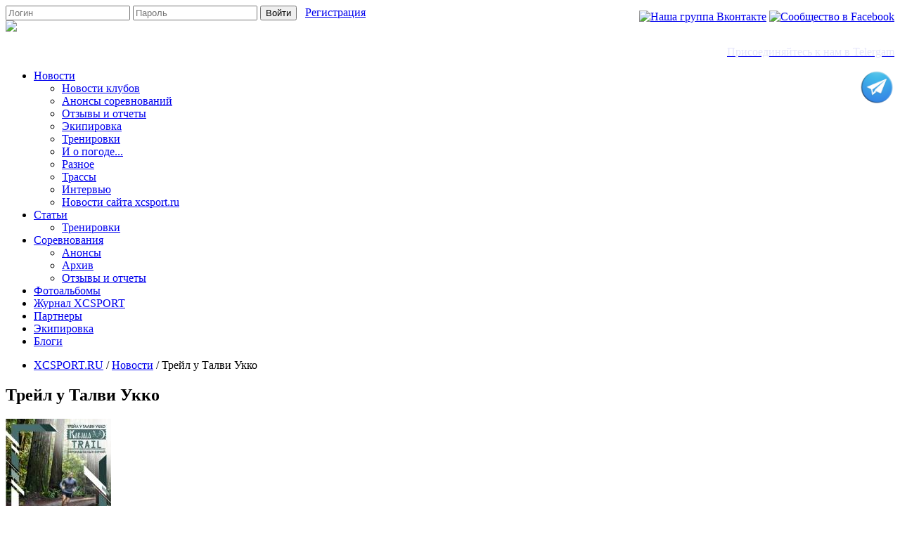

--- FILE ---
content_type: text/html; charset=utf-8
request_url: https://xcsport.ru/news/news_6046.html
body_size: 16070
content:
<!DOCTYPE html>
<html>
  <head>
    <meta http-equiv='Content-Type' content='text/html; charset=utf-8'>
    <title>Новости спорта</title>
    <meta name='description' content='новости спорта, лыжные гонки, бег, велоспорт, триатлон, лыжероллеры, мультиспорт, сайт о спорте'>
    <meta name='keywords' content='новости спорта, лыжные гонки, бег, велоспорт, триатлон, лыжероллеры, мультиспорт, сайт о спорте'>
    <script async="async" src="https://w.uptolike.com/widgets/v1/zp.js?pid=796397" type="text/javascript"></script>
    <meta name='author' content=''>
<meta name='yandex-verification' content='49f3f591a1ff7c5c' />
<!--[if IE 8]>
  <link rel='stylesheet' type='text/css' href='/images/bootstrap/css2/phph-style-for-ie8.css' />
<![endif]-->

    <!-- Le HTML5 shim, for IE6-8 support of HTML elements -->
    <!--[if lt IE 9]>
      <script src='http://html5shim.googlecode.com/svn/trunk/html5.js'></script>
    <![endif]-->
<script src='/images/bootstrap/js/jquery_1.7.1.js'></script>
    <!-- Le styles -->
    <link href='/images/bootstrap/css2/bootstrap.css' rel='stylesheet'>
    <link href='/images/bootstrap/css2/phph-style.css' rel='stylesheet'>
    <link rel='stylesheet' href='/images/bolGallery/bolGalleryPhPh.css' type='text/css' media='screen' />

    <script src='/images/bootstrap/js/bootstrap-dropdown.js'></script>
    <script src='/images/bootstrap/js/bootstrap-transition.js'></script>
    <script src='/images/bootstrap/js/bootstrap-collapse.js'></script>
<script src='/netcat/require/js/jquery.form.min.js'></script>
<script src='/images/js/phph-application.js'></script><!--разработчик! зайди в этот файл-->

    <!-- Le fav and touch icons -->

  <link rel='icon' href='/images/favicon_xc.ico' type='image/x-icon'>
  <link rel='shortcut icon' href='/images/favicon_xc.ico' type='image/x-icon'>

  <link rel='icon' href='/images/favicon_xc.ico' type='image/x-icon'>
  <link rel='shortcut icon' href='/images/favicon_xc.ico' type='image/x-icon'>

<link rel='icon' href='/images/favicon_xc.ico' type='image/x-icon'>
<link rel='shortcut icon' href='/images/favicon_xc.ico' type='image/x-icon'>

    <script type='text/javascript' src='//ajax.googleapis.com/ajax/libs/jquery/1.4/jquery.min.js'></script>

<!-- easySlider CSS -->
    <link href='/images/easySlider/css/screen.css' rel='stylesheet' type='text/css' media='screen' />

<!-- easySlider script -->
    <script type='text/javascript' src='/images/easySlider/js/easySlider1.7.js'></script>

<!-- phph-fancybox -->
            <link rel='stylesheet' href='/images/phph-fancybox/jquery.fancybox-1.3.4.css' type='text/css' media='screen' />
           
            <script type='text/javascript' src='/images/phph-fancybox/jquery.fancybox-1.3.4.pack.js'></script>
            <script type="text/javascript">
                $(document).ready(function() {
                $("a.group").fancybox({
                    'transitionIn'  :   'elastic',
                    'transitionOut' :   'elastic',
                    'speedIn'   :   600,
                    'speedOut'  :   200,
                    'overlayShow'   :   false
                   // 'titleShow' :   false
                });

            });
            </script>
        <!-- /phph-fancybox -->




  </head>

  <body>
    <div class='container'>
    <div class='topbar' data-dropdown='dropdown' id='topbar'>
      <div class='fill'>
        <div class='container'>
<!--social buttons-->
<div style='float:right; margin-top:7px;'><noindex><a href='http://vk.com/club41305743' target='_blank' rel='nofollow'><img src='/images/vk.png' title='Наша группа Вконтакте'></a>&nbsp<a href='http://www.facebook.com/XCSPORT' target='_blank' rel='nofollow'><img src='/images/face.png' title='Сообщество в Facebook'></a></noindex></div>
<!--          <a class='brand' href='/'>XCsport</a>-->







 
          <form action='/netcat/modules/auth/' method='post' >
<input type='hidden' name='AuthPhase' value='1'/>
				<input type='hidden' name='REQUESTED_FROM' value='/news/news_6046.html'/>
				<input type='hidden' name='REQUESTED_BY' value='GET'/>
				<input type='hidden' name='catalogue' value='3'/>
				<input type='hidden' name='sub' value='120'/>
				<input type='hidden' name='cc' value='75'/>
            <input class='input-small' type='text' name='AUTH_USER' placeholder='Логин'>
            <input class='input-small' type='password' name='AUTH_PW' placeholder='Пароль'>
            <button class='btn' type='submit'>Войти</button>

            &nbsp;&nbsp;<a href='/registration/'>Регистрация</a>
          </form>


          <!--<form class='pull-right' action='/search/' method='get'>
            <input type='text' name='search_query' placeholder='Поиск по сайту' />
            <button class='btn' type='submit'>Поиск</button>			
          </form>-->		  
        </div>
      </div>
    </div>

      <div class='wrapper'>
      
        <div class='page-header'>
            <a href='/'><img src='/images/images/xcsport_nobg.png' /></a>
		
            <div class='top-ban'>

<p style="text-align: right;"><a alt="канал в Telegram" href="https://t.me/xcsport" target="_blank"><span style="color:#E6E6FA;">Присоединяйтесь к нам в Telergam</span></a></p>
<p style="text-align: right;"><a alt="канал в Telegram" href="https://t.me/xcsport" target="_blank"><span style="color:#E6E6FA;"><img alt="канал в Telegram" src="/netcat_files/userfiles/ccjyzh.png" style="width: 50px; height: 50px; float: right;" /></span></a></p>
<div style="display: flex; float: right;"></div></div>
		    <!-- если компонент = Агрегатор, выводить сортинг по видам спорта -->
		    <!-- если это раздел Титульная страница (удалить) = 118, то тоже выводим виды спорта -->
		    
        </div>
        
        <ul class='top-nav' data-dropdown='dropdown'>
		<li class='dropdown'><a class='dropdown-toggle' href='/news/'>Новости</a><ul class='dropdown-menu'><li><a href=/news/club-news/>Новости клубов</a></li><li><a href=/news/annonce/>Анонсы соревнований</a></li><li><a href=/news/response/>Отзывы и отчеты</a></li><li><a href=/news/equipment/>Экипировка</a></li><li><a href=/news/training/>Тренировки</a></li><li><a href=/news/weather/>И о погоде...</a></li><li><a href=/news/other/>Разное</a></li><li><a href=/news/tracks/>Трассы</a></li><li><a href=/news/interview/>Интервью</a></li><li><a href=/news/xcnews/>Новости сайта xcsport.ru</a></li></ul></li><li class='dropdown'><a class='dropdown-toggle' href='/articles/'>Статьи</a><ul class='dropdown-menu'><li><a href=/articles/Training/>Тренировки</a></li></ul></li><li class='dropdown'><a class='dropdown-toggle' href='/news/annonce/'>Соревнования</a><ul class='dropdown-menu'><li><a href=/news/annonce/>Анонсы</a></li><li><a href=/competitions/archive/>Архив</a></li><li><a href=/news/response/>Отзывы и отчеты</a></li></ul></li><li class='dropdown'><a class='dropdown-toggle' href='/photo/'>Фотоальбомы</a></li><li class='dropdown'><a class='dropdown-toggle' href='/magazine/'>Журнал XCSPORT</a></li><li class='dropdown'><a class='dropdown-toggle' href='/partners/'>Партнеры</a></li><li class='dropdown'><a class='dropdown-toggle' href='/equip/'>Экипировка</a></li><li class='dropdown'><a class='dropdown-toggle' href='/blogs/'>Блоги</a></li>
        </ul>
      <div class='content'>
        <div class='row'>
            <div class='span10'>
			<ul class='breadcrumb' data-dropdown='dropdown' style='margin:0 0 5px'>
				<li><a href=/>XCSPORT.RU</a> <span class='divider'>/</span> <a href=/news/>Новости</a> <span class='divider'>/</span> Трейл у Талви Укко</li></ul>
            

             
            
            
            
                           
            
<!-- content-->
<div id='ajax-content' class='ajax-content'>
<h2>Трейл у Талви Укко</h2>

<A href='/netcat_files/120/75/tudtmBLKcLs.jpg' class='group' rel='group' title='Трейл у Талви Укко' alt='Трейл у Талви Укко'>
<IMG src='/netcat_files/120/75/tudtmBLKcLs_thumb1.jpg' alt='Трейл у Талви Укко' title='Трейл у Талви Укко' class='news_pic2' />
</A>
<div class='fulltext'>

<!-- Finar: этот костыль стоит тут потому, что 2014-03-06 мы избавились от заполнения Анонса.-->

<p>Не попали на Вотчину Талви Укко зимой, пропустили&nbsp;<a href="https://vk.com/lumikarjala" mention="" mention_id="club157325759" onclick="return mentionClick(this, event)" onmouseover="mentionOver(this)">Полумарафон Lumi Karjala</a>? Не страшно - есть возможность приехать на вотчину карельского Деда Мороза летом и пробежать по тому же лесу&nbsp;<img alt="
</div>
<p style='text-align:right;'>
 <a href='/blogs/blogs_1407.html'><span class='author'>Alexey Mironenko</span></a>&nbsp;&nbsp;
 <span class='date'><span class='bold-date'>27.02.2019</span>&nbsp;&nbsp;&nbsp;&nbsp;10:57</span>        
 
        <br><span class='date'>Просмотров: 865&nbsp;</span>
        
</p>

<div class="photos">

</div>

<div>
<br style=clear:both;>

<div class='commentblock'>
<div class='header'><b>Комментарии:</b></div>
<br>

<br><b>Добавить свой:</b><br><br>
<form name='adminForm' id='adminForm' enctype='multipart/form-data' method='post' action='/netcat/add.php'>
<div id='nc_moderate_form'>
<div class='nc_clear'></div>
<input name='admin_mode' type='hidden' value='' />
<input type='hidden' name='nc_token' value='233c3b87904a61a706ed396aaa072aeb' /> 
<input name='catalogue' type='hidden' value='3' />
<input name='cc' type='hidden' value='112' />
<input name='sub' type='hidden' value='155' />
<input name='posting' type='hidden' value='1' />
<input name='f_Mes_id' type='hidden' value='6046' />
<input name='mys' type='hidden' value='120' />
<input name='curPos' type='hidden' value='0' />
<input name='f_Parent_Message_ID' type='hidden' value='' />
<input type='hidden' name='f_Checked' value='1' />
</div>
<span class='nc-field-caption' style='' id='nc_capfld_1674'>Имя (*):</span>
<input name='f_Name' size='50' type='text' maxlength='255' class='span9'  value=''  /><br />
<br />
<span class='nc-field-caption' style='' id='nc_capfld_1675'>Комментарий (*):</span>
<textarea  id='f_Comment' name='f_Comment' rows='5' cols='60' class='span9'></textarea><br />
<br />

<div class='g-recaptcha' data-sitekey='6Le3wCAUAAAAAKDQUJ3v4p41uc43wxa5pUskIxPc' data-callback='nc_recaptcha_save'></div><script>(function(f,l,m){function g(a){return(a=a.nextSibling)&&'BR'==a.tagName?a:null}function e(a,b){a&&a.style&&(a.style.display='none',b&&e(g(a),!0))}function h(a,b,c){a=a.querySelectorAll(b);b=a.length;for(var d=0;d<b;d++)c(a[d])}function n(a){a=a.textContent.trim();if(a.length)for(var b=0;b<p;b++){var c=a.match(k[b]);if(c&&c[0].length+10>=a.length)return!0}return!1}if(f.createTreeWalker){var k=l.map(function(a){return new RegExp(a.trim().replace(/([.?*+^$[\]\\(){}|-])/g,'\\$1').replace(/\s+/g,'\\s+'),
'i')}),p=k.length;setTimeout(function(){h(f,'input[name=nc_captcha_code]',function(a){e(a,!0);a.removeAttribute('required');for(var b=f.createTreeWalker(a.form,NodeFilter.SHOW_TEXT,null,!1),c,d=[];c=b.nextNode();)n(c)&&d.push(c);d.forEach(function(a){e(g(a),!0);a.parentNode.removeChild(a)});m.forEach(function(b){h(a.form,b,e)})})},1)}})(document,['Введите символы, изображенные на картинке','Введите код на картинке','Enter symbols shown on the picture'],['.tpl-block-captcha .tpl-block-field-label']);
function nc_recaptcha_render(){function d(a){for(var b={},c,d=0;d<a.length;d++)if(c=a[d].name.match(/^data-(.+)/))b[c[1]]=a[d].value;return b}for(var c=document.querySelectorAll('.g-recaptcha'),b=window.grecaptcha,a=0;b&&a<c.length;a++)c[a].children.length||b.render(c[a],d(c[a].attributes))}document.addEventListener&&document.addEventListener('DOMContentLoaded',nc_recaptcha_render);
function nc_recaptcha_save(){for(var d=document.forms,c=0;c<d.length;c++){var b=d[c].elements;if('g-recaptcha-response'in b){var a=b['g-recaptcha-response'].value;if('nc_captcha_code'in b)b.nc_captcha_code.value=a;else{var b=document.createElement('input'),a={type:'hidden',name:'nc_captcha_code',value:a},e;for(e in a)b.setAttribute(e,a[e]);d[c].appendChild(b)}}}};
</script><script src='https://www.google.com/recaptcha/api.js?hl=ru&amp;onload=nc_recaptcha_render&amp;render=explicit' async defer></script><br/><br/>Введите символы, изображенные на картинке (*):<br/><input type='text' name='nc_captcha_code' size='10'><br/><br/>
<br/>Звездочкой (*) отмечены поля, обязательные для заполнения.<br/><br/>
<input type='submit' value='Добавить' />

</form>

</div>

</div>
</div>
<!-- /content-->
 


<!--листинг компонента-->



          </div>
		  
		  
		  
		  
          <!-- rightColumn -->

<!--
выводить правую колонку с общей рекламой, ЕСЛИ:
(НЕ в полном выводе И НЕ в фотогалерее) 
ИЛИ
( правая колонка включена И материал младше месяца )
NЛИ
( правая колонка включена И мы НЕ в Новостях и НЕ в дочерях Новостей )

иначе выводить биржу -->



 <!-- rightColumn end -->
        </div>
	</div><!-- content -->
      <!-- </div> -->
      <footer>
        <p class='left'>&copy; XCsport 2026<br/>
        Звоните: +7-495-7882324<br/>Пишите: <a href='mailto:info@xcsport.ru'>info@xcsport.ru</a>
        </p>
		<p class='right'>
<!--LiveInternet counter--><script type="text/javascript"><!--
document.write("<a href='//www.liveinternet.ru/click' "+
"target=_blank><img src='//counter.yadro.ru/hit?t58.6;r"+
escape(document.referrer)+((typeof(screen)=="undefined")?"":
";s"+screen.width+"*"+screen.height+"*"+(screen.colorDepth?
screen.colorDepth:screen.pixelDepth))+";u"+escape(document.URL)+
";"+Math.random()+
"' alt='' title='LiveInternet' "+
"border=0 width=88 height=31><\/a>")//--></script><!--/LiveInternet-->

<!-- Yandex.Metrika informer -->
<a rel="nofollow"  href="//metrika.yandex.ru/stat/?id=4098043&amp;from=informer" target="_blank" rel="nofollow">
<img src="//bs.yandex.ru/informer/4098043/3_1_FFFFFFFF_EFEFEFFF_0_pageviews" width="88" height="31" border="0" alt="Яндекс.Метрика" title="Яндекс.Метрика: данные за сегодня (просмотры, визиты и уникальные посетители)" />&nbsp;
</a>

<!-- /Yandex.Metrika informer -->

<!-- Yandex.Metrika counter -->
<div style="display:none;"><script type="text/javascript">
(function(w, c) {
    (w[c] = w[c] || []).push(function() {
        try {
            w.yaCounter4098043 = new Ya.Metrika(4098043);
             yaCounter4098043.clickmap(true);
             yaCounter4098043.trackLinks(true);
        
        } catch(e) { }
    });
})(window, 'yandex_metrika_callbacks');
</script></div>
<script src="//mc.yandex.ru/metrika/watch.js" type="text/javascript" defer="defer"></script>
<noscript><div style="position:absolute"><img src="//mc.yandex.ru/watch/4098043" alt="" /></div></noscript>
<!-- /Yandex.Metrika counter -->
</p>
        <p class='right'>Powered by XCSPORT</p>		
      </footer>

</div> <!-- /container -->
</div>
  </body>
</html>

--- FILE ---
content_type: text/html; charset=utf-8
request_url: https://www.google.com/recaptcha/api2/anchor?ar=1&k=6Le3wCAUAAAAAKDQUJ3v4p41uc43wxa5pUskIxPc&co=aHR0cHM6Ly94Y3Nwb3J0LnJ1OjQ0Mw..&hl=ru&v=PoyoqOPhxBO7pBk68S4YbpHZ&size=normal&anchor-ms=20000&execute-ms=30000&cb=b8v6y8wnbwp
body_size: 49462
content:
<!DOCTYPE HTML><html dir="ltr" lang="ru"><head><meta http-equiv="Content-Type" content="text/html; charset=UTF-8">
<meta http-equiv="X-UA-Compatible" content="IE=edge">
<title>reCAPTCHA</title>
<style type="text/css">
/* cyrillic-ext */
@font-face {
  font-family: 'Roboto';
  font-style: normal;
  font-weight: 400;
  font-stretch: 100%;
  src: url(//fonts.gstatic.com/s/roboto/v48/KFO7CnqEu92Fr1ME7kSn66aGLdTylUAMa3GUBHMdazTgWw.woff2) format('woff2');
  unicode-range: U+0460-052F, U+1C80-1C8A, U+20B4, U+2DE0-2DFF, U+A640-A69F, U+FE2E-FE2F;
}
/* cyrillic */
@font-face {
  font-family: 'Roboto';
  font-style: normal;
  font-weight: 400;
  font-stretch: 100%;
  src: url(//fonts.gstatic.com/s/roboto/v48/KFO7CnqEu92Fr1ME7kSn66aGLdTylUAMa3iUBHMdazTgWw.woff2) format('woff2');
  unicode-range: U+0301, U+0400-045F, U+0490-0491, U+04B0-04B1, U+2116;
}
/* greek-ext */
@font-face {
  font-family: 'Roboto';
  font-style: normal;
  font-weight: 400;
  font-stretch: 100%;
  src: url(//fonts.gstatic.com/s/roboto/v48/KFO7CnqEu92Fr1ME7kSn66aGLdTylUAMa3CUBHMdazTgWw.woff2) format('woff2');
  unicode-range: U+1F00-1FFF;
}
/* greek */
@font-face {
  font-family: 'Roboto';
  font-style: normal;
  font-weight: 400;
  font-stretch: 100%;
  src: url(//fonts.gstatic.com/s/roboto/v48/KFO7CnqEu92Fr1ME7kSn66aGLdTylUAMa3-UBHMdazTgWw.woff2) format('woff2');
  unicode-range: U+0370-0377, U+037A-037F, U+0384-038A, U+038C, U+038E-03A1, U+03A3-03FF;
}
/* math */
@font-face {
  font-family: 'Roboto';
  font-style: normal;
  font-weight: 400;
  font-stretch: 100%;
  src: url(//fonts.gstatic.com/s/roboto/v48/KFO7CnqEu92Fr1ME7kSn66aGLdTylUAMawCUBHMdazTgWw.woff2) format('woff2');
  unicode-range: U+0302-0303, U+0305, U+0307-0308, U+0310, U+0312, U+0315, U+031A, U+0326-0327, U+032C, U+032F-0330, U+0332-0333, U+0338, U+033A, U+0346, U+034D, U+0391-03A1, U+03A3-03A9, U+03B1-03C9, U+03D1, U+03D5-03D6, U+03F0-03F1, U+03F4-03F5, U+2016-2017, U+2034-2038, U+203C, U+2040, U+2043, U+2047, U+2050, U+2057, U+205F, U+2070-2071, U+2074-208E, U+2090-209C, U+20D0-20DC, U+20E1, U+20E5-20EF, U+2100-2112, U+2114-2115, U+2117-2121, U+2123-214F, U+2190, U+2192, U+2194-21AE, U+21B0-21E5, U+21F1-21F2, U+21F4-2211, U+2213-2214, U+2216-22FF, U+2308-230B, U+2310, U+2319, U+231C-2321, U+2336-237A, U+237C, U+2395, U+239B-23B7, U+23D0, U+23DC-23E1, U+2474-2475, U+25AF, U+25B3, U+25B7, U+25BD, U+25C1, U+25CA, U+25CC, U+25FB, U+266D-266F, U+27C0-27FF, U+2900-2AFF, U+2B0E-2B11, U+2B30-2B4C, U+2BFE, U+3030, U+FF5B, U+FF5D, U+1D400-1D7FF, U+1EE00-1EEFF;
}
/* symbols */
@font-face {
  font-family: 'Roboto';
  font-style: normal;
  font-weight: 400;
  font-stretch: 100%;
  src: url(//fonts.gstatic.com/s/roboto/v48/KFO7CnqEu92Fr1ME7kSn66aGLdTylUAMaxKUBHMdazTgWw.woff2) format('woff2');
  unicode-range: U+0001-000C, U+000E-001F, U+007F-009F, U+20DD-20E0, U+20E2-20E4, U+2150-218F, U+2190, U+2192, U+2194-2199, U+21AF, U+21E6-21F0, U+21F3, U+2218-2219, U+2299, U+22C4-22C6, U+2300-243F, U+2440-244A, U+2460-24FF, U+25A0-27BF, U+2800-28FF, U+2921-2922, U+2981, U+29BF, U+29EB, U+2B00-2BFF, U+4DC0-4DFF, U+FFF9-FFFB, U+10140-1018E, U+10190-1019C, U+101A0, U+101D0-101FD, U+102E0-102FB, U+10E60-10E7E, U+1D2C0-1D2D3, U+1D2E0-1D37F, U+1F000-1F0FF, U+1F100-1F1AD, U+1F1E6-1F1FF, U+1F30D-1F30F, U+1F315, U+1F31C, U+1F31E, U+1F320-1F32C, U+1F336, U+1F378, U+1F37D, U+1F382, U+1F393-1F39F, U+1F3A7-1F3A8, U+1F3AC-1F3AF, U+1F3C2, U+1F3C4-1F3C6, U+1F3CA-1F3CE, U+1F3D4-1F3E0, U+1F3ED, U+1F3F1-1F3F3, U+1F3F5-1F3F7, U+1F408, U+1F415, U+1F41F, U+1F426, U+1F43F, U+1F441-1F442, U+1F444, U+1F446-1F449, U+1F44C-1F44E, U+1F453, U+1F46A, U+1F47D, U+1F4A3, U+1F4B0, U+1F4B3, U+1F4B9, U+1F4BB, U+1F4BF, U+1F4C8-1F4CB, U+1F4D6, U+1F4DA, U+1F4DF, U+1F4E3-1F4E6, U+1F4EA-1F4ED, U+1F4F7, U+1F4F9-1F4FB, U+1F4FD-1F4FE, U+1F503, U+1F507-1F50B, U+1F50D, U+1F512-1F513, U+1F53E-1F54A, U+1F54F-1F5FA, U+1F610, U+1F650-1F67F, U+1F687, U+1F68D, U+1F691, U+1F694, U+1F698, U+1F6AD, U+1F6B2, U+1F6B9-1F6BA, U+1F6BC, U+1F6C6-1F6CF, U+1F6D3-1F6D7, U+1F6E0-1F6EA, U+1F6F0-1F6F3, U+1F6F7-1F6FC, U+1F700-1F7FF, U+1F800-1F80B, U+1F810-1F847, U+1F850-1F859, U+1F860-1F887, U+1F890-1F8AD, U+1F8B0-1F8BB, U+1F8C0-1F8C1, U+1F900-1F90B, U+1F93B, U+1F946, U+1F984, U+1F996, U+1F9E9, U+1FA00-1FA6F, U+1FA70-1FA7C, U+1FA80-1FA89, U+1FA8F-1FAC6, U+1FACE-1FADC, U+1FADF-1FAE9, U+1FAF0-1FAF8, U+1FB00-1FBFF;
}
/* vietnamese */
@font-face {
  font-family: 'Roboto';
  font-style: normal;
  font-weight: 400;
  font-stretch: 100%;
  src: url(//fonts.gstatic.com/s/roboto/v48/KFO7CnqEu92Fr1ME7kSn66aGLdTylUAMa3OUBHMdazTgWw.woff2) format('woff2');
  unicode-range: U+0102-0103, U+0110-0111, U+0128-0129, U+0168-0169, U+01A0-01A1, U+01AF-01B0, U+0300-0301, U+0303-0304, U+0308-0309, U+0323, U+0329, U+1EA0-1EF9, U+20AB;
}
/* latin-ext */
@font-face {
  font-family: 'Roboto';
  font-style: normal;
  font-weight: 400;
  font-stretch: 100%;
  src: url(//fonts.gstatic.com/s/roboto/v48/KFO7CnqEu92Fr1ME7kSn66aGLdTylUAMa3KUBHMdazTgWw.woff2) format('woff2');
  unicode-range: U+0100-02BA, U+02BD-02C5, U+02C7-02CC, U+02CE-02D7, U+02DD-02FF, U+0304, U+0308, U+0329, U+1D00-1DBF, U+1E00-1E9F, U+1EF2-1EFF, U+2020, U+20A0-20AB, U+20AD-20C0, U+2113, U+2C60-2C7F, U+A720-A7FF;
}
/* latin */
@font-face {
  font-family: 'Roboto';
  font-style: normal;
  font-weight: 400;
  font-stretch: 100%;
  src: url(//fonts.gstatic.com/s/roboto/v48/KFO7CnqEu92Fr1ME7kSn66aGLdTylUAMa3yUBHMdazQ.woff2) format('woff2');
  unicode-range: U+0000-00FF, U+0131, U+0152-0153, U+02BB-02BC, U+02C6, U+02DA, U+02DC, U+0304, U+0308, U+0329, U+2000-206F, U+20AC, U+2122, U+2191, U+2193, U+2212, U+2215, U+FEFF, U+FFFD;
}
/* cyrillic-ext */
@font-face {
  font-family: 'Roboto';
  font-style: normal;
  font-weight: 500;
  font-stretch: 100%;
  src: url(//fonts.gstatic.com/s/roboto/v48/KFO7CnqEu92Fr1ME7kSn66aGLdTylUAMa3GUBHMdazTgWw.woff2) format('woff2');
  unicode-range: U+0460-052F, U+1C80-1C8A, U+20B4, U+2DE0-2DFF, U+A640-A69F, U+FE2E-FE2F;
}
/* cyrillic */
@font-face {
  font-family: 'Roboto';
  font-style: normal;
  font-weight: 500;
  font-stretch: 100%;
  src: url(//fonts.gstatic.com/s/roboto/v48/KFO7CnqEu92Fr1ME7kSn66aGLdTylUAMa3iUBHMdazTgWw.woff2) format('woff2');
  unicode-range: U+0301, U+0400-045F, U+0490-0491, U+04B0-04B1, U+2116;
}
/* greek-ext */
@font-face {
  font-family: 'Roboto';
  font-style: normal;
  font-weight: 500;
  font-stretch: 100%;
  src: url(//fonts.gstatic.com/s/roboto/v48/KFO7CnqEu92Fr1ME7kSn66aGLdTylUAMa3CUBHMdazTgWw.woff2) format('woff2');
  unicode-range: U+1F00-1FFF;
}
/* greek */
@font-face {
  font-family: 'Roboto';
  font-style: normal;
  font-weight: 500;
  font-stretch: 100%;
  src: url(//fonts.gstatic.com/s/roboto/v48/KFO7CnqEu92Fr1ME7kSn66aGLdTylUAMa3-UBHMdazTgWw.woff2) format('woff2');
  unicode-range: U+0370-0377, U+037A-037F, U+0384-038A, U+038C, U+038E-03A1, U+03A3-03FF;
}
/* math */
@font-face {
  font-family: 'Roboto';
  font-style: normal;
  font-weight: 500;
  font-stretch: 100%;
  src: url(//fonts.gstatic.com/s/roboto/v48/KFO7CnqEu92Fr1ME7kSn66aGLdTylUAMawCUBHMdazTgWw.woff2) format('woff2');
  unicode-range: U+0302-0303, U+0305, U+0307-0308, U+0310, U+0312, U+0315, U+031A, U+0326-0327, U+032C, U+032F-0330, U+0332-0333, U+0338, U+033A, U+0346, U+034D, U+0391-03A1, U+03A3-03A9, U+03B1-03C9, U+03D1, U+03D5-03D6, U+03F0-03F1, U+03F4-03F5, U+2016-2017, U+2034-2038, U+203C, U+2040, U+2043, U+2047, U+2050, U+2057, U+205F, U+2070-2071, U+2074-208E, U+2090-209C, U+20D0-20DC, U+20E1, U+20E5-20EF, U+2100-2112, U+2114-2115, U+2117-2121, U+2123-214F, U+2190, U+2192, U+2194-21AE, U+21B0-21E5, U+21F1-21F2, U+21F4-2211, U+2213-2214, U+2216-22FF, U+2308-230B, U+2310, U+2319, U+231C-2321, U+2336-237A, U+237C, U+2395, U+239B-23B7, U+23D0, U+23DC-23E1, U+2474-2475, U+25AF, U+25B3, U+25B7, U+25BD, U+25C1, U+25CA, U+25CC, U+25FB, U+266D-266F, U+27C0-27FF, U+2900-2AFF, U+2B0E-2B11, U+2B30-2B4C, U+2BFE, U+3030, U+FF5B, U+FF5D, U+1D400-1D7FF, U+1EE00-1EEFF;
}
/* symbols */
@font-face {
  font-family: 'Roboto';
  font-style: normal;
  font-weight: 500;
  font-stretch: 100%;
  src: url(//fonts.gstatic.com/s/roboto/v48/KFO7CnqEu92Fr1ME7kSn66aGLdTylUAMaxKUBHMdazTgWw.woff2) format('woff2');
  unicode-range: U+0001-000C, U+000E-001F, U+007F-009F, U+20DD-20E0, U+20E2-20E4, U+2150-218F, U+2190, U+2192, U+2194-2199, U+21AF, U+21E6-21F0, U+21F3, U+2218-2219, U+2299, U+22C4-22C6, U+2300-243F, U+2440-244A, U+2460-24FF, U+25A0-27BF, U+2800-28FF, U+2921-2922, U+2981, U+29BF, U+29EB, U+2B00-2BFF, U+4DC0-4DFF, U+FFF9-FFFB, U+10140-1018E, U+10190-1019C, U+101A0, U+101D0-101FD, U+102E0-102FB, U+10E60-10E7E, U+1D2C0-1D2D3, U+1D2E0-1D37F, U+1F000-1F0FF, U+1F100-1F1AD, U+1F1E6-1F1FF, U+1F30D-1F30F, U+1F315, U+1F31C, U+1F31E, U+1F320-1F32C, U+1F336, U+1F378, U+1F37D, U+1F382, U+1F393-1F39F, U+1F3A7-1F3A8, U+1F3AC-1F3AF, U+1F3C2, U+1F3C4-1F3C6, U+1F3CA-1F3CE, U+1F3D4-1F3E0, U+1F3ED, U+1F3F1-1F3F3, U+1F3F5-1F3F7, U+1F408, U+1F415, U+1F41F, U+1F426, U+1F43F, U+1F441-1F442, U+1F444, U+1F446-1F449, U+1F44C-1F44E, U+1F453, U+1F46A, U+1F47D, U+1F4A3, U+1F4B0, U+1F4B3, U+1F4B9, U+1F4BB, U+1F4BF, U+1F4C8-1F4CB, U+1F4D6, U+1F4DA, U+1F4DF, U+1F4E3-1F4E6, U+1F4EA-1F4ED, U+1F4F7, U+1F4F9-1F4FB, U+1F4FD-1F4FE, U+1F503, U+1F507-1F50B, U+1F50D, U+1F512-1F513, U+1F53E-1F54A, U+1F54F-1F5FA, U+1F610, U+1F650-1F67F, U+1F687, U+1F68D, U+1F691, U+1F694, U+1F698, U+1F6AD, U+1F6B2, U+1F6B9-1F6BA, U+1F6BC, U+1F6C6-1F6CF, U+1F6D3-1F6D7, U+1F6E0-1F6EA, U+1F6F0-1F6F3, U+1F6F7-1F6FC, U+1F700-1F7FF, U+1F800-1F80B, U+1F810-1F847, U+1F850-1F859, U+1F860-1F887, U+1F890-1F8AD, U+1F8B0-1F8BB, U+1F8C0-1F8C1, U+1F900-1F90B, U+1F93B, U+1F946, U+1F984, U+1F996, U+1F9E9, U+1FA00-1FA6F, U+1FA70-1FA7C, U+1FA80-1FA89, U+1FA8F-1FAC6, U+1FACE-1FADC, U+1FADF-1FAE9, U+1FAF0-1FAF8, U+1FB00-1FBFF;
}
/* vietnamese */
@font-face {
  font-family: 'Roboto';
  font-style: normal;
  font-weight: 500;
  font-stretch: 100%;
  src: url(//fonts.gstatic.com/s/roboto/v48/KFO7CnqEu92Fr1ME7kSn66aGLdTylUAMa3OUBHMdazTgWw.woff2) format('woff2');
  unicode-range: U+0102-0103, U+0110-0111, U+0128-0129, U+0168-0169, U+01A0-01A1, U+01AF-01B0, U+0300-0301, U+0303-0304, U+0308-0309, U+0323, U+0329, U+1EA0-1EF9, U+20AB;
}
/* latin-ext */
@font-face {
  font-family: 'Roboto';
  font-style: normal;
  font-weight: 500;
  font-stretch: 100%;
  src: url(//fonts.gstatic.com/s/roboto/v48/KFO7CnqEu92Fr1ME7kSn66aGLdTylUAMa3KUBHMdazTgWw.woff2) format('woff2');
  unicode-range: U+0100-02BA, U+02BD-02C5, U+02C7-02CC, U+02CE-02D7, U+02DD-02FF, U+0304, U+0308, U+0329, U+1D00-1DBF, U+1E00-1E9F, U+1EF2-1EFF, U+2020, U+20A0-20AB, U+20AD-20C0, U+2113, U+2C60-2C7F, U+A720-A7FF;
}
/* latin */
@font-face {
  font-family: 'Roboto';
  font-style: normal;
  font-weight: 500;
  font-stretch: 100%;
  src: url(//fonts.gstatic.com/s/roboto/v48/KFO7CnqEu92Fr1ME7kSn66aGLdTylUAMa3yUBHMdazQ.woff2) format('woff2');
  unicode-range: U+0000-00FF, U+0131, U+0152-0153, U+02BB-02BC, U+02C6, U+02DA, U+02DC, U+0304, U+0308, U+0329, U+2000-206F, U+20AC, U+2122, U+2191, U+2193, U+2212, U+2215, U+FEFF, U+FFFD;
}
/* cyrillic-ext */
@font-face {
  font-family: 'Roboto';
  font-style: normal;
  font-weight: 900;
  font-stretch: 100%;
  src: url(//fonts.gstatic.com/s/roboto/v48/KFO7CnqEu92Fr1ME7kSn66aGLdTylUAMa3GUBHMdazTgWw.woff2) format('woff2');
  unicode-range: U+0460-052F, U+1C80-1C8A, U+20B4, U+2DE0-2DFF, U+A640-A69F, U+FE2E-FE2F;
}
/* cyrillic */
@font-face {
  font-family: 'Roboto';
  font-style: normal;
  font-weight: 900;
  font-stretch: 100%;
  src: url(//fonts.gstatic.com/s/roboto/v48/KFO7CnqEu92Fr1ME7kSn66aGLdTylUAMa3iUBHMdazTgWw.woff2) format('woff2');
  unicode-range: U+0301, U+0400-045F, U+0490-0491, U+04B0-04B1, U+2116;
}
/* greek-ext */
@font-face {
  font-family: 'Roboto';
  font-style: normal;
  font-weight: 900;
  font-stretch: 100%;
  src: url(//fonts.gstatic.com/s/roboto/v48/KFO7CnqEu92Fr1ME7kSn66aGLdTylUAMa3CUBHMdazTgWw.woff2) format('woff2');
  unicode-range: U+1F00-1FFF;
}
/* greek */
@font-face {
  font-family: 'Roboto';
  font-style: normal;
  font-weight: 900;
  font-stretch: 100%;
  src: url(//fonts.gstatic.com/s/roboto/v48/KFO7CnqEu92Fr1ME7kSn66aGLdTylUAMa3-UBHMdazTgWw.woff2) format('woff2');
  unicode-range: U+0370-0377, U+037A-037F, U+0384-038A, U+038C, U+038E-03A1, U+03A3-03FF;
}
/* math */
@font-face {
  font-family: 'Roboto';
  font-style: normal;
  font-weight: 900;
  font-stretch: 100%;
  src: url(//fonts.gstatic.com/s/roboto/v48/KFO7CnqEu92Fr1ME7kSn66aGLdTylUAMawCUBHMdazTgWw.woff2) format('woff2');
  unicode-range: U+0302-0303, U+0305, U+0307-0308, U+0310, U+0312, U+0315, U+031A, U+0326-0327, U+032C, U+032F-0330, U+0332-0333, U+0338, U+033A, U+0346, U+034D, U+0391-03A1, U+03A3-03A9, U+03B1-03C9, U+03D1, U+03D5-03D6, U+03F0-03F1, U+03F4-03F5, U+2016-2017, U+2034-2038, U+203C, U+2040, U+2043, U+2047, U+2050, U+2057, U+205F, U+2070-2071, U+2074-208E, U+2090-209C, U+20D0-20DC, U+20E1, U+20E5-20EF, U+2100-2112, U+2114-2115, U+2117-2121, U+2123-214F, U+2190, U+2192, U+2194-21AE, U+21B0-21E5, U+21F1-21F2, U+21F4-2211, U+2213-2214, U+2216-22FF, U+2308-230B, U+2310, U+2319, U+231C-2321, U+2336-237A, U+237C, U+2395, U+239B-23B7, U+23D0, U+23DC-23E1, U+2474-2475, U+25AF, U+25B3, U+25B7, U+25BD, U+25C1, U+25CA, U+25CC, U+25FB, U+266D-266F, U+27C0-27FF, U+2900-2AFF, U+2B0E-2B11, U+2B30-2B4C, U+2BFE, U+3030, U+FF5B, U+FF5D, U+1D400-1D7FF, U+1EE00-1EEFF;
}
/* symbols */
@font-face {
  font-family: 'Roboto';
  font-style: normal;
  font-weight: 900;
  font-stretch: 100%;
  src: url(//fonts.gstatic.com/s/roboto/v48/KFO7CnqEu92Fr1ME7kSn66aGLdTylUAMaxKUBHMdazTgWw.woff2) format('woff2');
  unicode-range: U+0001-000C, U+000E-001F, U+007F-009F, U+20DD-20E0, U+20E2-20E4, U+2150-218F, U+2190, U+2192, U+2194-2199, U+21AF, U+21E6-21F0, U+21F3, U+2218-2219, U+2299, U+22C4-22C6, U+2300-243F, U+2440-244A, U+2460-24FF, U+25A0-27BF, U+2800-28FF, U+2921-2922, U+2981, U+29BF, U+29EB, U+2B00-2BFF, U+4DC0-4DFF, U+FFF9-FFFB, U+10140-1018E, U+10190-1019C, U+101A0, U+101D0-101FD, U+102E0-102FB, U+10E60-10E7E, U+1D2C0-1D2D3, U+1D2E0-1D37F, U+1F000-1F0FF, U+1F100-1F1AD, U+1F1E6-1F1FF, U+1F30D-1F30F, U+1F315, U+1F31C, U+1F31E, U+1F320-1F32C, U+1F336, U+1F378, U+1F37D, U+1F382, U+1F393-1F39F, U+1F3A7-1F3A8, U+1F3AC-1F3AF, U+1F3C2, U+1F3C4-1F3C6, U+1F3CA-1F3CE, U+1F3D4-1F3E0, U+1F3ED, U+1F3F1-1F3F3, U+1F3F5-1F3F7, U+1F408, U+1F415, U+1F41F, U+1F426, U+1F43F, U+1F441-1F442, U+1F444, U+1F446-1F449, U+1F44C-1F44E, U+1F453, U+1F46A, U+1F47D, U+1F4A3, U+1F4B0, U+1F4B3, U+1F4B9, U+1F4BB, U+1F4BF, U+1F4C8-1F4CB, U+1F4D6, U+1F4DA, U+1F4DF, U+1F4E3-1F4E6, U+1F4EA-1F4ED, U+1F4F7, U+1F4F9-1F4FB, U+1F4FD-1F4FE, U+1F503, U+1F507-1F50B, U+1F50D, U+1F512-1F513, U+1F53E-1F54A, U+1F54F-1F5FA, U+1F610, U+1F650-1F67F, U+1F687, U+1F68D, U+1F691, U+1F694, U+1F698, U+1F6AD, U+1F6B2, U+1F6B9-1F6BA, U+1F6BC, U+1F6C6-1F6CF, U+1F6D3-1F6D7, U+1F6E0-1F6EA, U+1F6F0-1F6F3, U+1F6F7-1F6FC, U+1F700-1F7FF, U+1F800-1F80B, U+1F810-1F847, U+1F850-1F859, U+1F860-1F887, U+1F890-1F8AD, U+1F8B0-1F8BB, U+1F8C0-1F8C1, U+1F900-1F90B, U+1F93B, U+1F946, U+1F984, U+1F996, U+1F9E9, U+1FA00-1FA6F, U+1FA70-1FA7C, U+1FA80-1FA89, U+1FA8F-1FAC6, U+1FACE-1FADC, U+1FADF-1FAE9, U+1FAF0-1FAF8, U+1FB00-1FBFF;
}
/* vietnamese */
@font-face {
  font-family: 'Roboto';
  font-style: normal;
  font-weight: 900;
  font-stretch: 100%;
  src: url(//fonts.gstatic.com/s/roboto/v48/KFO7CnqEu92Fr1ME7kSn66aGLdTylUAMa3OUBHMdazTgWw.woff2) format('woff2');
  unicode-range: U+0102-0103, U+0110-0111, U+0128-0129, U+0168-0169, U+01A0-01A1, U+01AF-01B0, U+0300-0301, U+0303-0304, U+0308-0309, U+0323, U+0329, U+1EA0-1EF9, U+20AB;
}
/* latin-ext */
@font-face {
  font-family: 'Roboto';
  font-style: normal;
  font-weight: 900;
  font-stretch: 100%;
  src: url(//fonts.gstatic.com/s/roboto/v48/KFO7CnqEu92Fr1ME7kSn66aGLdTylUAMa3KUBHMdazTgWw.woff2) format('woff2');
  unicode-range: U+0100-02BA, U+02BD-02C5, U+02C7-02CC, U+02CE-02D7, U+02DD-02FF, U+0304, U+0308, U+0329, U+1D00-1DBF, U+1E00-1E9F, U+1EF2-1EFF, U+2020, U+20A0-20AB, U+20AD-20C0, U+2113, U+2C60-2C7F, U+A720-A7FF;
}
/* latin */
@font-face {
  font-family: 'Roboto';
  font-style: normal;
  font-weight: 900;
  font-stretch: 100%;
  src: url(//fonts.gstatic.com/s/roboto/v48/KFO7CnqEu92Fr1ME7kSn66aGLdTylUAMa3yUBHMdazQ.woff2) format('woff2');
  unicode-range: U+0000-00FF, U+0131, U+0152-0153, U+02BB-02BC, U+02C6, U+02DA, U+02DC, U+0304, U+0308, U+0329, U+2000-206F, U+20AC, U+2122, U+2191, U+2193, U+2212, U+2215, U+FEFF, U+FFFD;
}

</style>
<link rel="stylesheet" type="text/css" href="https://www.gstatic.com/recaptcha/releases/PoyoqOPhxBO7pBk68S4YbpHZ/styles__ltr.css">
<script nonce="3awNcR36BXMoXPFqK9yh4Q" type="text/javascript">window['__recaptcha_api'] = 'https://www.google.com/recaptcha/api2/';</script>
<script type="text/javascript" src="https://www.gstatic.com/recaptcha/releases/PoyoqOPhxBO7pBk68S4YbpHZ/recaptcha__ru.js" nonce="3awNcR36BXMoXPFqK9yh4Q">
      
    </script></head>
<body><div id="rc-anchor-alert" class="rc-anchor-alert"></div>
<input type="hidden" id="recaptcha-token" value="[base64]">
<script type="text/javascript" nonce="3awNcR36BXMoXPFqK9yh4Q">
      recaptcha.anchor.Main.init("[\x22ainput\x22,[\x22bgdata\x22,\x22\x22,\[base64]/[base64]/[base64]/ZyhXLGgpOnEoW04sMjEsbF0sVywwKSxoKSxmYWxzZSxmYWxzZSl9Y2F0Y2goayl7RygzNTgsVyk/[base64]/[base64]/[base64]/[base64]/[base64]/[base64]/[base64]/bmV3IEJbT10oRFswXSk6dz09Mj9uZXcgQltPXShEWzBdLERbMV0pOnc9PTM/bmV3IEJbT10oRFswXSxEWzFdLERbMl0pOnc9PTQ/[base64]/[base64]/[base64]/[base64]/[base64]\\u003d\x22,\[base64]\\u003d\\u003d\x22,\x22w6IsCG0dOSx0wojClDQRcm7CsXUoAMKVWBwGOUhbVQ91BcOpw4bCqcKhw7tsw7EnR8KmNcOtwp9BwrHDocOkLgwlEjnDjcO9w6hKZcO6wqXCmEZtw5TDpxHCqsKpFsKFw4ReHkMEKDtNwqxSZALDmcKNOcOmT8KCdsKkwoHDlcOYeGdTChHCrMOmUX/Cp0XDnwAVw6hbCMOgwotHw4rCjH5xw7HDmMKAwrZUB8KUwpnCk3LDvMK9w7Z3BjQFwoTCocO6wrPCjhI3WUUEKWPCksKcwrHCqMOwwp1Kw7IYw4TChMOJw518d0/CiGXDpmBga0vDtcKCFsKCG39nw6HDjnsGSiTCgMKEwoEWUcONdQR1LVhAwpFiwpDCq8OFw6nDtBAGw7bCtMOCw4vCniwnSRVZwrvDgX9HwqI8AcKnU8OcTwl5w5/[base64]/CicK9wpjClMOmw6HDh8OKw4TDhcO7wqvCscKUbcOiRg7Dq0bCv8OrYsOIwppYcgNnRw7DkCQbU0nCpjkFw4EQYnN/BMKZwrrDisOVw6jCgELDg17Cp1FTQsOFY8Opwp1yEUXCnnNyw65uwqLCgR10woXCpSTDi1wgXSjDjwLDmyJYw7UhecKTHMKkOWXDjcO1woXCvcKuwoPDlcOyLcOsfsO5wq9iwonDpcK5wrwHwp7Dg8OOElvChU4rwq/DvxDCq03CoMKowqcQwoTDrXDCtCQfMcOOw5jClsOKPC/CnsODwps9w6bCkh3CpsO2aMOTwoDDuMK4wrsABsOQBsO5w7vDvhrChMOYwrvCgGTDlSwsXsOeXcKyc8Khw4wawo7DpjMTOsOuw53ChHsiD8OuwqvCuMOEBMKzwpLDgsOiw7JLflV4wo4TLsKbw7jDpj8Rwr/DimvCnkXDosKUw6wLc8KWwrFKMjNrw43DsFdNa3Exc8KlRcO9WQTCklTClU0/JjZTw6zCqFIzN8KvJcOXcDLDo05HEsK5w6M4bsOJwotmesKdworCl0ogRktJPXwZO8Kjw7TDusKYa8KWw41ow67DsyDCuQQCw4vCoFTClcKVwq4lwoPDrBXCjmxpwo8/w6TDvgIVwrYdw6DCmXHCuwFEL11zYQpxwqLCqcOTAsKFciQ/[base64]/Dim/CoA5IwqzCj8OWwqRCN2N6w4NDw64Fw5HCgH1gcXrCuR/CiRZuHw1vHMOCc1E5wptGWi9GbgzDumYjwrnDrsK6wp57BQHDjWMMwps2w6bCqS1EV8K0ejd7woNwBcONw6Qvw7vCuG0Tw7vDqMOsBDLDiV7DhGxkwqQsDcKdw4Rdw7nClcK3w4HCkAxxV8OPeMOYDQfCpFzDlMK7wqp4XcORw6ksY8O/w5lfw7lWI8KLAT/DkFfDrsKpPi0cw4UxHwzCrQBpwpnCtsOsWsKcbMO0JMOAw6LDjsOPwrl5woR/[base64]/Cu8OUJghjw5N5IS/DjsKdw4Zxw4QSR8Kpw60kwoPCn8OFw6QeH09QbTjDoMKjDS/CgsKEw6XChMKyw7QlDsO9X1VWXzXDg8OxwrVZDlHClcKWwrFzODZxwpcdNErDlR7CgnEzw7zDp2PCuMKaMMKKw7MYw680dBUpZnpYw4XDvjdPw43ChS7CugNeaAPCtsOtaW3CtMOnasOswrYlwqvCp2dbwqYUw5Byw5/CoMKEfmnCucO8w4LDij/Cg8Onw7PDv8O2R8KTwqTCtyIrb8KXw51bQTsHw5/[base64]/Dh0PCs8O9U8Olw6Qhw5xgWFfCil7Diw9Cbh/CvE/DicKdHmjDolhhwpHDhMOmw5LCq0Fbw41kCBLCoShSw57Di8OpGcO3fCUWB0bCsRPCtcO+wrzCkcOnwo/CpsOawo55w7DCs8O/QTwNwpxWwozCunzDlcK8w7VNW8Kvw4FnE8KQw71Fw74QO1HDpcKEOcOqSMKDwrrDtMONwotJcnkrw7PDoXtfS3rChcOiMTpHwq/[base64]/Dl8KEwpvDvmLDsz/Di0MewrjCu0/DqMOFT8OUV31HOHTCksKnw7Rhw7hAw4hQw7TDmsKGd8OoXsKjwqw4UyNcEcOWSHwQwoMiGh4bwqw/wpRGcwEQMwxwwpHDmC7CnG/Dj8Ocw69jw4PDiEXDj8OeSmPDoEdRwr7DvAJkeTjDqA1SwrnDjlMmwpDCisOww5TDmFDCihrCvlBdTTEww5jCizlHwoHCmsOnwp/DiEQ8woM+EizCqzEfw6TDncOycyfCjcOgcwvDnybCqcOqw5TDp8KsworDkcOiSnLCpMKqJjUGC8K2woDDpTY2aVQRNMKNWsK4XzvCpknCosOdUxjCgsKhEcKjYsKEwpZ4AsK/SMO+DzNaCcK0w6poXE/Cu8OebcOEGcOde23DhcOww77CqMKaHCPDriFvw5AxwqnDtcOWw6ldwoxMw43CpcOGwpQHw44vw4Iow7zCpcKhw4jDiC7CgsOJLRPDgWDCojTDoyvCtsOuD8O+N8Ogw6HCmMK8ZzHCgMOnw5Y7Q3vCh8OIOcKrNcOzOMO0ahTDkA7DrQ/CridWGUAjUEA4w648w5XCjzLDoMKqD3UoanzDvMKsw7hpw6lUdlnCvsOdwrvCgMOewrfCj3fDucO5w6Y0w6XDvcKow6ZNCBzDgsKGTsKnOMK/bcKLE8KudcKTLzYEO0fCllfCpsKyRF7CgsO6w77CisKwwqfCoj/CgXkcw6vCoAR1exXDoGAYwrHCuH7Dux0COiLDlRw/[base64]/[base64]/Cn8ONeR8/DcOlCyw3w4PDssO/TyAtw7w7wpnCj8KlRXQbC8KRwrsrYMKvGD8lw4LDssKYwoZlasK+e8KXwq4fw4svWMOtw5sJw4/CssO8OmjDrcKBwoA+w5N5w5nCocOlIgxuNcOoKMKKPXXDlQfDtMKcwog9woshwrLDmElgRHTCqsKMworDp8K8wqHChSczPGgDw5Y1w4bCpkJtLyzCtWXDk8Oqw4XDnBLCvMOzTULCo8KhST/[base64]/wpNlwrIlG8K9w7/[base64]/DnsOpw6BewoPDrcKjLsKqwo8+fVtVNW/DnMKJQcKWwpbClCbDhcOOwovCvMKjwpDDpSojLBTCgRLCm1kaWShBwpFwXsKBNApxw43CqUrDiFHCu8OkHcO0woIvAMKGwqbCll3DjhIuw7bCpcK/WzchwpLCq0lOJMKrBFjDqcOhG8Osw58dwq8kwrIYw4zDgi3Cm8KVw6EIw5PCk8Kcw7ZSdxXCvz7Cv8Opw5dFw7vCh3nChsKfwqzCuTl9dcOKwpV3w54/w5xNU33DlXt3cxDDpMKdwqnDv0Jdwqgew5ICwoDClsOCWcKmFlbDmsOKw5LDkMOMJcKBNRjDgCtKRMK2Kmhgw6TDl07Dh8ODwpRGKjYaw4Ypw67Cl8OAwpLDosKDw5kvKMKPw4FowonCtMOuM8KmwrNfc1XCmzHDq8O4w7/[base64]/Cs3fDqsKiw4LCusOFLcOnZcKtacKfwo/Du8OXAMOXwqnCi8ONwp8BYxbDjFbDsEM/w7xxUcO7wqhpdsOYw6ULfcKBC8Oowqxaw6dnWgHCm8KMQjjDnFnCvgLCqcKOK8KewppFwrzDizhWPQs7wpQfwqM/[base64]/[base64]/ComjDosOfwq8aY8KfYMOzRxYjwq7DhRvCt8KXeT1MIBskfATCrTAnT3giw6QRezc+WcKywpMBwo3Dj8OSw73DhsO2KSc5wqbCt8ODNWptw5bDu345b8KpJFE5dQrDuMKLw4bCjcOhE8OvPUJ/wpAFVEfCicKpV03ClMOWJsOyWXDCmMKALTMxY8Ogc2jCosOBUsKRwqfCjRRRwpTCq08rPcO8LcOVHGoDwqzCiG0Cw5RbDygjGEAgLsOQVHwyw5opw5fCllAgUy/Drg/CiMKDJGkIw6oswqJsF8KwN0Zww7fDrcK2w5gBw4TDklDDgMOjGhUkTGU4w7wGccK+w4nDvwMBw57Cq2wJe2DDkcOxw7DCu8OAwocRwqTDrSlTwoDCpcOsDcK/wqw4wrLDri/Dr8OiOAVPRcKuwr1NFUgDw4BYZXQ1OMObKsOyw7TDtsOtFTI9ZzYuL8OKw7tdwohKNyjCjSgEw4DCs0Asw6Jdw4jCslgWVyrCnsO6w4pbbMOGwoDDrCvDjMODwqvCv8ONVsOrwrLCiWgUw6F0VMKXw7TDoMOoHGcKw4rDmnzCgMOxMDvDqcOIwrLDoMOrwq/DpDjDi8KFw4XCgUkTGEkpUD5oVcOzCkkmRy9TCybCthLDqmR8wpTDmVAHY8Oew5obw6PCr0DDqVLDr8Kvwp84DlUoVMKKfBnCgcOVEQLDmsOTw6dPwq92Q8Odw7xddMKqRit1QsOvwpbDsh4/wqrCoBbDuGXDr3LDm8K+wqJxw5fCsSfCuzcAw4UgwobDgMOawq5TTXbDqcKabjhxVWdswrp1NW3Dp8K/QMKfBzwTwpRkw6JkK8KrFsOew5HDqcOfw7jDiiN/eMKMMSXCgmQHOTMrwrBoemhQc8KRCmdafAZOfj8GSwoBJsO1BThmwq7Do2TDucK5w64Gw7vDuRzDhSJKfcKKw73Cgx85E8KjanHCosOuwp1Rw6DCinJXwqzCl8O9w5/DkMOcP8OHwqvDhlB2EsODwptKwpEFwqc9L2ISJmFfH8KPwpnCsMKGE8OXwq3CpjJow5/[base64]/DmnJow4oAw6LDqTxoS8KsA8KYa8KYY8KRw7kfDcO7CAzCrMOeJMK6wooPXkPCi8Knw7XDuHzDn2UKdShxKmwIwr/[base64]/DvjUwMiLConxYJcOawoAXVRhKESnDvMK4QU5Gwr7CtlXDoMK2wq8bNkTCksOdJU7CpmUcdcOHVXwHw6nDrkXDnMKxw7R4w6gzM8OHciPCr8KYwoQwVEHCm8KtMwbDssKUVcKtw4nDnTUnwqHDvRsaw4hxEcKyMxPCqErDsEjDssKuJcKPwoA6DMKYP8OfBcOwEcKueF/[base64]/CoDbDln7Cp1PCvWtGw7YBw4LDhhbDkAIFw6tUw7rCszPDkcOdT1PCqAPClcOVwpjDocKXDU/ClcK6w64dwoPCuMKCwpPDpxJyGwsGw61gw6kCJy3CpEUUwrHDs8KsIRYtK8KhworCln86woZ0eMOrwrQIG3LCtn/Cm8O+aMKoClUmF8OUwqsRwrrDhgBAUCMTCHE8wqHDhVplw5NswpwYGVTCqMKIwrbCpB9HQcKSM8O8wpgyLiJGwqAuC8KZdMKyZnBRFB/Di8KDwq/Cv8Kme8Odw4vCgjcjwrnDgcKbRsKaw40xwobDhBA9wr3Cq8OzfMOTMMK3wqjCm8KvGsOqwrBtw4DDh8OSaDo6wq3ChkdKw61CF0x6wrfCsAXCrULDhcO7JRnClMO6XURlUyAowocsAzI1A8OWclxbEXkwOSw5IsO1CMOZN8KuCMKywoYZEMOmI8ONQxzDvMO5DVHCuw/DssKNR8OXFThca8O3Mz7DkcOPOcO9w7JWPcOTREzDq1kvdsK2wojDnGvDgsKaUSYrPzfCum5hw6kPJMOowrbDvDBwwqM3wqDDsybCkVHCgW7DlcKGwo9+GcK+AMKRw4tcwr7DrzbDhsKPw6fDn8O8FcK7dsKZJCwfw6HCv3/CjUzDhWJTwp5pw5zClcKSw7kDPMOKV8ONw4bCvcKNcMKxw6fCsWXCkALCqTfCuRNRw7lHJMKRw4lVEgomwo3DuGtqXSTDpHTCrMOsMlh1w5PCpwDDmG4xw7lYwofCm8KGwrR6WsOjLMKCAcOAw6cqwqHCrh4TP8O2GsKnwonCucKmwpfCucK/ccKuw4fCtcOMw5fCisOvw6gGw5RbfT0QE8KGw4TDo8OdOFJATXBFw4p4HGbCqcKGAcKHw7nCisOpwrrDj8K/O8KUCkrDpsOSHsOZfH7DssKWw50kwo/DssO0wrXDh0/Cuy/Dl8K3VH3DgWbDrAxwwp/CisKwwr0pwrHCj8KLNsKxwrjCpcKJwo9vaMKLw6bDgDzDukDDsQHDuhPDvMOjecOGwoDChsOrwqXDgsOTw63DqG/Do8OoA8OLVwDCn8K2HMKKw5gaXnxVB8OdfMKkaC8MVVnChsK6wo/CosOSwqUUw4ckGADDhGXDsnfDssO/[base64]/DtMO5wpPCuhzDvS5yWAAgwpXDrBzCgHVKCsObwqUtQibDphcJQMKew4fDl1J4wo/[base64]/w4DDjDVKwrvDh8KTZCHCrsKsw7DCiU3DkVHCqMKEwqLCncOOw4kMZMKlwpXClELCmFjCrF3CiiJ4wpF0w6zDih/Dvj0nUsKIXcOvwrhIw5xDHyrCnTpFwqF9L8KlGg1rw7sFwo1IwqlPw47DmsKkw43Dr8OTw7kcw5cuw7nDncKjcgTCmsOlKsORwplFZsK4dCBsw7ZFw4fCkcK8LAJ+wqVxw5XChVdiw5V+JQcHD8KyADjCuMOiwpHDqmfCtCI5WngFMcKHRsKiwrrDvnphalvDqcK/[base64]/Ckz58bnHDk0YiXMOjw77CjcKFw5/[base64]/wr5GwrDCg8OrOyINw4c0wrk/wovCpkPDhsOaRMKDMXLCuW5zU8OtRRR0UcKrwqLDlB/CigYiw49ywo7Ds8KFw44gUMK/[base64]/DtS/CtMKWwqbDhcKeXcOwHQTCm8OOCsKTDwNzXGFSTBnCj0ASw6fDu1nDnnHCpsODIsOFVhMtB2DDl8KMw7cGPyjDmcO9wofDocO4w7cLKMOowr8MXMO9EcOMAMKpw4LCrsKRcFHDtCQPI1ZIw4QDa8OeBz9HUcKfwovCicKBw6FmOMOkwoTDuRUJw4LCpcOHw4/[base64]/TXREGRwvwrZZTWIyw7Eww4EeYMOQw493U8O9wp3CsmtQZcK+wqjCtsO4RcO1XMKnRVjDvcO/wrF3w6MEwpFRQcK3w4o7wpfDvsK+DMKBbBnCgsK+w4/DjcKfPMKaIsO6w6FIwrkTQxs8wrPDicKCwpjDgC/Cm8Opw5JWwprDu3LDmkVBJcO6w7bDnhkAcEjCtg1qEMKlBsKMP8K2LwrDpD9YwoPCmcOcLRXCulAXI8KyDsKBw7wFTyzCoyhwwpXDnmkFwpHDpio1a8OuYsOOFlPCncOWwpjCtDnDo1N0WMO2w67CgsOqATbDl8OND8OkwrMQYUbChm0zw4/[base64]/DlmfCucKfOcKMwr/DtwrClkwEw58bXsK0K3DCmMKaw7LCv8KkAsKkBjlewrZGwoIIw79LwqEHC8KuBQE1GyB8IsO+CVbDiMKyw7Nbwp/DlgJlw64EwowhwqQBfUJBGkEXCcOMYg/[base64]/w4vCr8KOwqXDusOganLDlEUbw7bDuBgGb8OdElAYbl7Dhw3Cjh1Gw5orGXluwrp4d8OFSjZCw5jCoAjDnsKOwp5jwoLCscOAw6PCiRAzDsKUwr/ChsKlZ8KMVgfChhXDqjDDjMOPdcKPw6odwqrCsDI+wrZNwobChGQ9w7bDt0vCocOawoHCs8KBDMK+clhcw4HDoQITGMKxwr0qwrADwp9ZC043VcKzwqVnFh0/[base64]/eAnCjSvCt8KNd8KGezJPwrXDnALCg3xFVcKnw6YPZcKjJ01mwo0UdcOLZsKpVcOeBWoQw4Yrw7vDucOpw6fDi8K/wrUbwpzDicKKUMOISsOJLCXCt2fDgGvConYgw5TDgMOQw4tfwrXCq8KCNsKUwqZpw6bCrcKsw6jCgMKLwqTDv0jCvgjDn3VqHMKdAMO0SQtdwqlcwoBtwo/Dg8OcGEDDtkhGNsKTGA3Dq0USIsOkwoLChcOBwrTClcObSW3Di8K/w4IOw7jCiALCtDA1wp/Dp3I5wprCo8OmXsKxwpvDkcKHLRU+wpbCn10xKsKBwr4xRMOYw7kYQTVfG8OMTsKqTzfDiiNYw5phw4HCosKyw6gjV8O5w4vCr8ONwr/[base64]/w7JbIsOmSMOJw4TCksOTGcOhwqjCkHcMKMOnDm7Dkmgiw6fDhT/CtX9uEsO2w4JTw5zCoFdAPh7DkcKIw5YVFcKHw6HDvsOFXsOHwrsaZybCvVDDgUJvw4TCn1hLQ8KgA3/DrwdWw7l6VsK3FsKCDMKla28DwrYKwq1ww44kw4NJw4zDjREhUEk1B8K+w7F+L8O5wp7DhsKhGMKDw7nDuUJvK8OXRMKxe3/CiQJawoRQw7rCpTleQgNUw4/[base64]/[base64]/KcKXZMKcQsOcXR/CsCU7wrvDt8OXwpLCuRU7Z8KIDk1qeMKWw4JxwrwlM0jCj1d/[base64]/DnsO+w5/[base64]/[base64]/PhXCt1hBPFzDnH/DisKnw4zDrcOMDcOGwpLDj1VRw75lRcKOw6chZjvCmsKxQsKCwpVlwoRWeXI5H8Oew6/DmsO/SsKEPMOLw6zDrR9sw4rCncK4P8KyKAnCgzcuwrXDkcKVwoHDucKEw5lMIsO6w4QbEMKYOXYEwofDjXcxXnodPR3DoGLDpjhELz/CvMOYwqlrTsKUJhBSw5RgXsOYwoNTw7fCohE+VcO2wrl5fsKdwoZdQn5hw4JJwpoSwqXCiMKDw5PDqilbwpQCw4vDjQ0eZcOuwq9ed8K0OlXCmDDDsUQXY8KKQ3rCvjFkAsKvN8KDw5rCmz/[base64]/Ds8O0c8Ohwq3Cu8O7wrB2JTrCi8OcFsO9woHClsKZA8KMaQNWf3LDkcO2NMOxBk4nw7Jgwq3DsDUrw6jDi8Kwwq4Nw6EuUk4wDh5owptSwpDCs1EsRMKZw4LCnTQhLQvDhWh/CMKXccO5XTrDrMOYwoZIMsKyITZEw5I9w43DlsKOOCTDp2vDssKNX0gUw73Ck8KjwojCjcO8wpXClXwawpPCmx7Ct8OjAntFbQkRwpDCucO1w5PDgcK2w5I3NSJmVFkqwr/CjGzDjm7CjsOGw7nDoMK7UVbDlEXCosOqw7XClsK+wqU+TjTCmEtIPwTCrcKoRT7CuQvCscOHwqLDo1IxUGtuw4rDjGvCvTZiG25Vw77DmBZ6WRZfM8KORMOBLBTDkMOAbMO/w6tjSHZsw7DCi8OEI8OqHHhUR8Ohw5bDjg/CvV9mwr7Dl8KHw5rCtcObwpbDr8KFwqsDwoLCk8OABcO/wqzCnxIjwqMhVSnCu8OLw6PDhcOYHcOleUzDmcOyVF/DmlvDoMK7w44lFsK4w6PDulHClcKvex5BOsKVbMO6wo/[base64]/[base64]/w6LCqsK9eVrDvcKNVMK5wql6wrNzw5DCnwQAwp8FwpHDuw9Cw7XDnsOOwqRfYS/DtmdQw5fCjUHDo3HCssOUPcKcfsK+w47ChsKKwpLCtMK9IcKXwo7DhsKxw7Rxw4ZyQDkJfUI1XsOAeibDvsKgfMKFw5J7CFFHwo1eL8O0GcKWRcOxw5oxwqRiIMOwwq1HN8KAw5EGw792A8KLbsO4KsOCOEpVwrvCgVTDpsKewrfDp8Kkd8OyTE48PlVyTFZNwos9Ln/DhcKpw4VQOj1UwqtxDn3DtsOnw57DpTbDusOeZcKuOsKYwokHesOzVD4Ud106djrDnwzDosKsV8KPw5DCnMKueQ7CpsKCYQfDs8KTNwMnDMKwQMOCwqnDuRTDrMKbw4vDnsO6wr/Dg3tHKi0Gwq0EYyjDtcK8wpUQwpIlwo8DwrHDi8O8dn8tw7x4w73CkGPDmMO3LMOoEMOYwpbDh8KiS3kiw4kzeGlnLMKUw4DCpSbDqMKTwrECZ8KrFT8ow5DCvHDDrDTCjkrCj8O/w5xBT8O5wrrClsOpQ8KAwoVxw7TClEDDm8O6acKcwo42wpdqaV8cwrLCgsOFaGxDwrlNw6fCjFZgw6oGODFpw7AKwp/DqcO/[base64]/Dtm9dcMOaw47Dth1rw4bClcOKwrtyw5fCrcK0DivCusOvSVp9w6zDisKCw7Yjw4g1w7XDuyhDwq/Dpgdmwr/CtcOmEcK/wqJwU8KDwpZZw7Ifw4nDl8K4w6tfIcOrw4nCtcKFw7pKwpbChcOiw77Dl1vDgx8hSBHCgUsVQzhPMsOGRsOCw64uwpJ8w5vDjTAEw6cfwprDryDCmMK/wr/DnMOuCsOXw4ZXwpdAMm5NQMOxw6w8w4fDucKTwpLCvmrDlsOXOz8aYsKtKRBvWw02ezTDnB8dw5XCuWk+AsKhN8KOw4LDjkvCsHdlw5QTQMKwOndRw61OBQLCicKiw45hw4lqa3jDnUokScOWw7VSCsOWDm/[base64]/DvsKIGhdIRcKHwrnDowbDkCsEAcO0HsKrw7UaA8Khwr/CsMK/w7zDksO+Cit8XwHDrXPDr8OOw6fCrSwTwoTCqMO5ADHCpsK0WcOqFcOWwqvChyvDrw9bRk7Dt2c6wpnCsBZBQsOzEcKiYCXDv0XCjjgnTsOHQ8OHwp/[base64]/CqMOgDkxYfSDDp8OvCHYzw5HDj1HCrsOow4QwAEMuwrUJJMKiWcKvwrQjwq8BNMK9w7nCv8OOP8KQwrF7GTjDsytAGMKrYh/Cv3gYwp/CkGQTw5B1BMK6fm3CpiLDq8OlY0DCgUwVw6JUTsOmKMKydXEtQknColnCnsKVV2nCvELDmFYAdsKPw4oPwpDCosKMSXFAXlRMO8Oow4HDnsOxwrbDkgVswqJnSmPCtMORUnjDj8OQw7gfccO+w6nCriAnAMKzJn/CqxjCg8KnDyhHw7dmSnTDtQMqwrPCoAHCj2J8w55WwrLDoyQFUsO4AMKVw490w5sewrMfw4bDt8Kgw7bDgyXDo8O/aDHDn8O0RcKfSEXDpAEMwohZfsKlw47CncO3w5NHw550woAcHinDkjnDvlVXw47DnsOJYMOsOWkBwpMhwo7Ct8K2wrLCgsO4w6zCgcKVw5t1w5E6Ng02wrIGeMORw67DlQl/dDBIacOIwpTDp8OZFWHDk0TDtCZiA8Kpw4fDjMKFwo3Cg2s3wprCgsOBacOew6kZay/Co8Ombx88w7PDqTbDrD1Iw5o/CVZgWWbDh3vCs8KiB1bDk8KWwptSbsOIwr3DuMObw53CjsKfwqrCiG3DhXrDucO/[base64]/CkUt/[base64]/fQZxFcODccKMwoZbw4AIw7oHa8Kzwpo+w4ZOccOIO8K/wr4Qw7TCnMOFOAZqGy7CusOzw7XDksO0w6bCg8KYwoBNDljDh8OMU8Ojw6/ClC9rWsKNw4hJL0vCl8OmwqXDpCPDucKIHQnDkSrCh3R1QMOKNV/DkMO0wq9UwobDqH1nL3ZiRsOowpErCsKkw6FFfmXClsKVe2DCmsOMw69Xw7XChsO2wqleZnUzw4PCgmhswpBxBD4fw5zCpcKLw53Dp8Owwr8Jw4PDhzA5wqHDjMKxT8OqwqVrYcO/HhnCmH/CvsKXw7vComFaO8O7w584M34kImTCoMObUUPCisK1wqF2w6QKNlnCihYhwpPDnMK4w4vCicKGw4lLXHssCm0edwTCmsOcQxJYw5LCtjvCq1k+wqU0wrcVwpnDnsOPw7khw73DiMOgwrbDqDXClB/DhBASw7RKIzDDpcOOw4PDscK6w57CicKiVsK/YcO2w7PCk37CksK5wrlGwojCvFlqwoDDisK0LWVdwoDCm3HDsyPDhcKgw7zDpUFIwoN2wqLCqcOvCcKsb8ObK3ZlJQIXL8KSwpY+wqkNSnhpVsOKLyI+PxfCvhttXMO2dS0TG8KOAXbCh3rDm1wrw5FEw5fCjMK9w4FGwr7DjxU/ACZNwpLCksOhw6rCiWPDhxjDnMOzwrJ5w4/CsjlhwqPCiRDDtcKqw7zDkhwuwpw2wrl5wrvDuUfDsjXDs3XDjMOUG0rCt8O8wprCrnd0wosyGcO0wplzI8KdQ8Ouw6PCnsKzcS/DrcKGw5lnw5hbw7DCiARUZmrDn8Omw5DChj9nZ8OqwonCn8KxZS7DssODwqxOTsOcw7gMOMKZwpMsJMKRdhPCtMKQPcOGd3TDv3lAwo9vWnTCocKKw5LDhsOuw43Du8Ogc08wwprDrMK3wplpe3TDnsOjTUzDhMO7bk/Dn8KBw5kLYMOgcMKLwo4pVHLDhsK4w6rDsjbCi8K+w7bCojTDlsKAwoUzfUVqDn4jwqbDk8OLTy/[base64]/CiMOBwr/CusK9w6MSwpLDqcOaw7/CmD5CL8K6wrnDtcK4w7wqacO2w5zCucONwo0iUcOsHCPCsl4/[base64]/DsMKtw7kjw5AVw63CqsKIwpDDiHPDgMK7wpbDl1Bbwrhkw74yw4/DmcKmXMKTw7MHIMO6fcKffjPCnMK3woQMw7PCixLCixIwBRrCtigbwprDnRA6NibCnynCosKTR8KUwpkxUR/Dv8KLGnQPw4LCisOYw7jDo8KDUMOuwqdCFlnCkcO/aHEWwqnCg2bCqcOlw6nDv0zCmHDDmcKBaVFwE8K/w6pEJk3DrcKAwrAxCmbCv8KzbMKXPQEpMMOvczwiOMKIQ8K9E0w3fMKIwrnDmsKlNsK1QwIjw53Dk34lw4TCkiDDs8KRw5ByJQzCoMKLb8OdE8OGSMK6GDZhwo42w6/ClxzCm8OnGHXDt8KewoLDusOtG8KeEl04LcKZw7nDmAE9WWsCwofDosOUZcOKLkN8B8OwwrXDvcKJw5Baw6/[base64]/[base64]/wrgwGcOuLcK1MsOeU8Ojwro5w4UTUcOsw4QjwqPDsn00AsO7UsOsI8KnUQXClMKeagfCl8O4w53Cp1LCpi42WcOow4nCuSI0LxsuworDqMOJwoAQwpYFw6jCjWMUw7/DscKsw7cpGnnDk8KYIkNTAH7DucOCw4Acw6t8CMKLSTrCu00nEcO/w73DjBd4H0NOw47CvxJ0wqUdwp7ClU7DugZjMcOaRwbCncKqwrZseyHDpBvDtT5VwprDjMKaccKWw5N5w7/CpsKJGXcePMONw7fCrMK8YcOKcjfDl0swbMKAw4DCozNBw7RywroBV2/DjsObWgjDuVBhf8OAw4MDWHzCu0zDgMKyw5jDl0zDqsKiw594wq3DhwhkO1gWHXpTw5l5w4vCohjCiSrDulNqw5t4KHAkZhjDvcOWE8Opw6wqIBwQSUzDmMOkYWpgBGEDZsObdMKMLX0lCVHDtcKeVMO+Fx5/PxJSXnFHwo3CiGxPAcKIw7PDsjHCqFUHw50Nw7ANJlpfw73DnXLDjknDnsKBw4Ngw40XfMOCw5Yrwr/[base64]/[base64]/[base64]/w7pRJMKdNhMNRcOkfsK2wobCv8ORw6EhcMKuKTfClMOnAzfCsMKYwofCvGLDpsOUcE5/[base64]/w5lpw4ZHAMO2XcOAwrl6DEpdGcOxw5xDT8Kiw7zCisOBF8KxNcOfwpjCukAZJQAiw5x2dUjDhHvDp2VRwozDpEFUesO+w6jDrMOwwoFbwoXDmn8FK8OSWsKBwp8Xw7nCp8Olw73CjsOjw53DqMOsN2zDiSd4McOEAEhQN8OwIcKwwqHDp8OqbBLCvnPDkh/Cvj0Qwo5UwpUdfsO4wqrDpT0BMlw5w4goNnxkwrbCnhxawq97woYqw6dLXsOZXmNswqbCtkbCk8ONwpTCgMOzwrZiLQLCuUEDw4/CusOQwpEtwqEfwonDpVXDvkvChcKlAcKgwrczVhhrSsK5ZcKXMgxCVkZ1dcOmBcOndcOzw5VHBhl2wqrCj8O6XcO0RMO7wpzCmsOtw4LCqmXDulomJcODcMKgPMO/J8KdJcKiw4ckwpJIwo7CmMOIOipQWMKIw5DDulrDoURlPcK5QR0lVRDCnH0TNX3DuBjCv8Omw7PCgXxywqvCpB4vYFwlUsOYwqFrw7x0w4kBeGXDtwUvwrljOnPDvS/ClSzDhMOLwofCvwJSXMOUwqzDlcKKC04PDnlJwpMUX8OSwrrDnGUtwoBXezctwqZ3w5zCvWIbOWsLw5AbQcKvD8Kkw5/CnsKfw5tqw4vCoCLDgcKmwr1LKcKRwoJUw6sDI1JmwqI4d8O3RRbDjcOGdcOMTcKUOsKeFsOYTwzCgcOSFMOIw5MiJA0GwrPCnxXCpx7CnMO9J2TDnVkDwpkHDsOmwpgaw5lmWcO0bMOLMF8SK1Vfw4kkw4LCi0PDnHFEw5bCgMOgMFwWZ8OVwoLCo2N+w5ITdsOpw7/CtMKVwpbCiWbCg2R1SEYQe8KZA8K8PMOVecKXwo9Dw59OwrwiacOPwolzLcOYUEcNU8OZwrIVw7jDnyM1Sj1qwpJqwqvChDJUwpXDp8OrFQ8AL8OvLGvDt0/Cp8KnfMK1HhHDjTLCj8OMW8OuwpJNwrvCvsKQG07CscO7CmBhw7xhTiTDgwzDlhDDg33CjXlyw44nw5V2w4dtw7UQwoTDq8OrbcOkWMKSw5rDmcOkwotCd8OBDQ7CtcOcw5TDs8Krwq4PJ0LDml7CuMODMjknw6/DqsKJNzPCsk7Djx5Pw4rCqcOCfhdCZRo1wpoBwrvCtiQ2w7pFUMOmw5E+wpU/w5bCrzRDw6d4w7HDm0lRPsK8KcOZLlvDi3h5U8OgwrpcwoXCii0NwpFawqBpV8K3w4FRwrDDjcKDw6cab1fDv33DssO3LWzClcO/AHHCl8Kbwp05XTN+PVsSw6wwXcORQmF3OE80I8O7OsKzw5Y/bh7Djnc4w4QawopDw4vCsmHCo8OKBlsiLsKpDgoMFxXDj11pA8Kqw4cWPMKKPEHCshsOBFLDvcO/w6TCncKKw4DDizXDkMKQKB7CgsKVwqbCsMK2w4dIVXoZw65AKcK6wpN5w6EGKMKYNWrDjcK+w4zDpsOvwovDjiknw5o/L8OLwq7CvHTDicKqG8O4w4Eew6Elw5kAwpRHZw3Dt2Zcwpo1c8KFwp1lAsKfP8ODChAYw7vDiAjDgFvCnXXDv1rCpVTCg1B/WgvCkHXDiRZeRcO2woIuwql2wpwdw5Vgw5pFQMOSMATDvmVTL8KFw4YGfCpEwoB/GMK1w5Yvw6bCtsO8woNsHcOUwq0iTMKNwqzCqsKPw7nCsQxAwrbCkxsmLcKWM8KXZ8KmwpVDwrx9wp18SV/CnMOWEVPCoMKHN19+w6TDjj86YHfCpMO8w4VewrIpAldBX8KWw6vDs0PDisKfbsOSVcK7IsObOi3CusOAw5nCrScEw6/DoMK0wonDpzx9wobCiMKhwp9Nw4x/[base64]/DggHDhcKcw7DCqHxmw7VRw55QYsOzw7bDqjzDtyAWSH49w6LCmjrCgSPDggsqwrTCny3DrnULw618w7LDuTTClsKQWcK1w4TDu8OOw6QzPh9/w61vCsKzwq/Cg2zCuMKIw7QzwrXCmMOrwpfCpClmwojDiDlBMsOWLVt3wr7DisOQw4rDlDR4ecOJDcOsw65BfcOSNkdkwootZsOPw6law50bw77CiUE8w6rDqcKmw5XDgcO3KEByNMOgAFPDkmDDgENuwobCpcKRwoTDjxLDs8KbAi3DhMK/wqXClMKkSAfCm1nDh1MawpbDhsK+JcKCRsKGw4EDwofDgsOowqopw7/CtsKkw4PCkSPCoX5USsOUwoQjJVTCjsKywpTDmsOUwqjDmmTChcO8w7DChCXDncOnw6HDqMK1w4FaNyMULcOVw6FGwpokL8OpJyY2WsKZIGjDnMOuF8Kkw6DCpwjCtTNpQFtdwqTDrS8deQ7CqsK/NjrDkcOGw6QqO27CrwTDq8Okw4o2w4/DrcOYTx/DhcOAw5UnX8K1wo7DjcKXKSEKdm7Cj1xTwpp+A8OlBMOywo5zw5k5w6LDu8OAKcKdwqVxwoDDl8OMwp4Zw7bClUvDmsOeDlVQwo3DtkthKMOkV8OIwoPCpMO5w43DtnPCn8KyXmIew5fDvVnCv0LDtG/CqsKEwpgwwozCrcOpwqFRYzZIHcO6Tk4PwrHCoRR7QQJmWsOIZMOowovDgiluwq/Digw5wrnDkMOtw5hCw67DrjfCjTTDqMK4E8KrGsOMwrAPw6Ntwo3CqsOVfUJBcTrCh8Kgw6FGw5/[base64]/w6HDjjDDrcK9w7c4w5VAZ33DiMKQPsOHRCzCksKQDT7CrcO8wp9EChYrw4otFVJHT8Olwq9cwqXClcOCw51afybCp0kewpFww75Xw4pDw4Ixw4/CvsOQw6cOX8KiLyLDnsKZwopgwpvDriPDncKmw5cmPSxuw77DmMKpw79aDHRyw4TCi2TDocOrKcKcw4LCsABmw41fwqM/wrnDrsOhw6BcRg3DjBDCslnCvsKvZ8KEwp8cw5XCuMOwCgPDslPCm3zDjlrDp8O8AcOSMMKALEnDn8Kjw5LDmMO6UMKkw73DsMOpTMOMOcK3PMOBw40Be8KEOsODw63Ct8K5w6EpwrdvwrAUw7sxw4/DksODw7TCjcKNZg0OO0dud1RSwqssw7jCpMOlw4PDnWPCjMOyai8owpFNHEItw552ZlbDuznCv3Bvw48lwq9XwoJkwp9AwoXDigp5U8OSw6/Dsn96wqfClXfDscKPYsKmw7fCkcKMw6/DvsOUw6nDnjTCslBnw57CnE9qNcOBw5xiwqLDvA3DvMKIH8KXw6/DosO5J8KJwqpDFRrDpcORDQF9Zl1pM2V1dnjCj8OeH1clw7pnwp1UOl1Hwp7DvMKDZ2Z2YMKjJ0pPWT8OOcOEWMOVLsKqC8Kmwrcrw4pIwpM9wr8gw65mZxYUOVIlwrMMeUHDr8Kzw6U/wo3DvnbCqD/DpcOewrbChAzCisK9bcOHw4h0wonDhyNjPBssZsKLCiReG8OGHcOmVFnCowPDocKoOREQwq0Tw7IAwrfDhMOPZ0cURsKpw5LCmzrDmxbClsKVwqzCukRMCysswr5fwqXCvkTCnn3CkxVWwoLDuEnDuXTCvQ/DucOBw6Ajw4d8IXDDn8Kpwo9Ew5gHIcO0w6nDr8Ohw6vCiXMEw4TDicKkCsKBwq/Dt8KFwqtjw5zCucOvw646w7rDqMOxw5txwpnCh3xMw7PCtsKqw6Viw7olw6kFacOHSBLDtlLDs8K2wpo3wo7Dr8KzfETCvMO4wp3Ck0siG8Klw5c3wpjCp8K6a8KfNSTCvQ7CrAfDnUs6GsKsUQvChMO/wq0ww4FFVMKdw7PChwnDgsO/dErCjH8mKsKVLsK8fE7CkTrCl3/[base64]/[base64]\\u003d\x22],null,[\x22conf\x22,null,\x226Le3wCAUAAAAAKDQUJ3v4p41uc43wxa5pUskIxPc\x22,0,null,null,null,1,[21,125,63,73,95,87,41,43,42,83,102,105,109,121],[1017145,942],0,null,null,null,null,0,null,0,1,700,1,null,0,\[base64]/76lBhnEnQkZnOKMAhnM8xEZ\x22,0,1,null,null,1,null,0,0,null,null,null,0],\x22https://xcsport.ru:443\x22,null,[1,1,1],null,null,null,0,3600,[\x22https://www.google.com/intl/ru/policies/privacy/\x22,\x22https://www.google.com/intl/ru/policies/terms/\x22],\x22Jq69NvWkCv0AlVhSHydO95nAqppDMTu9SdZA7CT36rA\\u003d\x22,0,0,null,1,1769409492847,0,0,[57,64,40,216],null,[89,160,77,143],\x22RC-j9kTa6xI-9dNWw\x22,null,null,null,null,null,\x220dAFcWeA7rNKb6TsjtV595OuGQTDDTZUbqe4_zXlf_2JeML8bDSMFTxB0eimPxnMi3ePUEcRukjS9SepNPeUj-o1JGHuVih5vafw\x22,1769492293017]");
    </script></body></html>

--- FILE ---
content_type: application/javascript;charset=utf-8
request_url: https://w.uptolike.com/widgets/v1/version.js?cb=cb__utl_cb_share_1769405893039591
body_size: 396
content:
cb__utl_cb_share_1769405893039591('1ea92d09c43527572b24fe052f11127b');